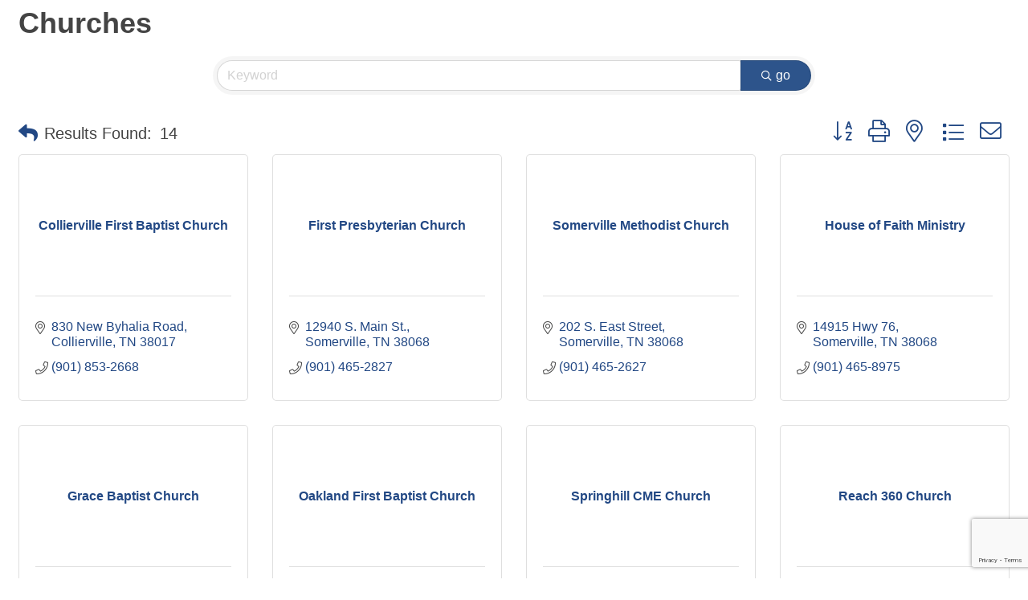

--- FILE ---
content_type: text/html; charset=utf-8
request_url: https://www.google.com/recaptcha/enterprise/anchor?ar=1&k=6LfI_T8rAAAAAMkWHrLP_GfSf3tLy9tKa839wcWa&co=aHR0cDovL2J1c2luZXNzLmZheWV0dGVjb3VudHljaGFtYmVyLmNvbTo4MA..&hl=en&v=PoyoqOPhxBO7pBk68S4YbpHZ&size=invisible&anchor-ms=20000&execute-ms=30000&cb=7neqpymvnrlt
body_size: 48590
content:
<!DOCTYPE HTML><html dir="ltr" lang="en"><head><meta http-equiv="Content-Type" content="text/html; charset=UTF-8">
<meta http-equiv="X-UA-Compatible" content="IE=edge">
<title>reCAPTCHA</title>
<style type="text/css">
/* cyrillic-ext */
@font-face {
  font-family: 'Roboto';
  font-style: normal;
  font-weight: 400;
  font-stretch: 100%;
  src: url(//fonts.gstatic.com/s/roboto/v48/KFO7CnqEu92Fr1ME7kSn66aGLdTylUAMa3GUBHMdazTgWw.woff2) format('woff2');
  unicode-range: U+0460-052F, U+1C80-1C8A, U+20B4, U+2DE0-2DFF, U+A640-A69F, U+FE2E-FE2F;
}
/* cyrillic */
@font-face {
  font-family: 'Roboto';
  font-style: normal;
  font-weight: 400;
  font-stretch: 100%;
  src: url(//fonts.gstatic.com/s/roboto/v48/KFO7CnqEu92Fr1ME7kSn66aGLdTylUAMa3iUBHMdazTgWw.woff2) format('woff2');
  unicode-range: U+0301, U+0400-045F, U+0490-0491, U+04B0-04B1, U+2116;
}
/* greek-ext */
@font-face {
  font-family: 'Roboto';
  font-style: normal;
  font-weight: 400;
  font-stretch: 100%;
  src: url(//fonts.gstatic.com/s/roboto/v48/KFO7CnqEu92Fr1ME7kSn66aGLdTylUAMa3CUBHMdazTgWw.woff2) format('woff2');
  unicode-range: U+1F00-1FFF;
}
/* greek */
@font-face {
  font-family: 'Roboto';
  font-style: normal;
  font-weight: 400;
  font-stretch: 100%;
  src: url(//fonts.gstatic.com/s/roboto/v48/KFO7CnqEu92Fr1ME7kSn66aGLdTylUAMa3-UBHMdazTgWw.woff2) format('woff2');
  unicode-range: U+0370-0377, U+037A-037F, U+0384-038A, U+038C, U+038E-03A1, U+03A3-03FF;
}
/* math */
@font-face {
  font-family: 'Roboto';
  font-style: normal;
  font-weight: 400;
  font-stretch: 100%;
  src: url(//fonts.gstatic.com/s/roboto/v48/KFO7CnqEu92Fr1ME7kSn66aGLdTylUAMawCUBHMdazTgWw.woff2) format('woff2');
  unicode-range: U+0302-0303, U+0305, U+0307-0308, U+0310, U+0312, U+0315, U+031A, U+0326-0327, U+032C, U+032F-0330, U+0332-0333, U+0338, U+033A, U+0346, U+034D, U+0391-03A1, U+03A3-03A9, U+03B1-03C9, U+03D1, U+03D5-03D6, U+03F0-03F1, U+03F4-03F5, U+2016-2017, U+2034-2038, U+203C, U+2040, U+2043, U+2047, U+2050, U+2057, U+205F, U+2070-2071, U+2074-208E, U+2090-209C, U+20D0-20DC, U+20E1, U+20E5-20EF, U+2100-2112, U+2114-2115, U+2117-2121, U+2123-214F, U+2190, U+2192, U+2194-21AE, U+21B0-21E5, U+21F1-21F2, U+21F4-2211, U+2213-2214, U+2216-22FF, U+2308-230B, U+2310, U+2319, U+231C-2321, U+2336-237A, U+237C, U+2395, U+239B-23B7, U+23D0, U+23DC-23E1, U+2474-2475, U+25AF, U+25B3, U+25B7, U+25BD, U+25C1, U+25CA, U+25CC, U+25FB, U+266D-266F, U+27C0-27FF, U+2900-2AFF, U+2B0E-2B11, U+2B30-2B4C, U+2BFE, U+3030, U+FF5B, U+FF5D, U+1D400-1D7FF, U+1EE00-1EEFF;
}
/* symbols */
@font-face {
  font-family: 'Roboto';
  font-style: normal;
  font-weight: 400;
  font-stretch: 100%;
  src: url(//fonts.gstatic.com/s/roboto/v48/KFO7CnqEu92Fr1ME7kSn66aGLdTylUAMaxKUBHMdazTgWw.woff2) format('woff2');
  unicode-range: U+0001-000C, U+000E-001F, U+007F-009F, U+20DD-20E0, U+20E2-20E4, U+2150-218F, U+2190, U+2192, U+2194-2199, U+21AF, U+21E6-21F0, U+21F3, U+2218-2219, U+2299, U+22C4-22C6, U+2300-243F, U+2440-244A, U+2460-24FF, U+25A0-27BF, U+2800-28FF, U+2921-2922, U+2981, U+29BF, U+29EB, U+2B00-2BFF, U+4DC0-4DFF, U+FFF9-FFFB, U+10140-1018E, U+10190-1019C, U+101A0, U+101D0-101FD, U+102E0-102FB, U+10E60-10E7E, U+1D2C0-1D2D3, U+1D2E0-1D37F, U+1F000-1F0FF, U+1F100-1F1AD, U+1F1E6-1F1FF, U+1F30D-1F30F, U+1F315, U+1F31C, U+1F31E, U+1F320-1F32C, U+1F336, U+1F378, U+1F37D, U+1F382, U+1F393-1F39F, U+1F3A7-1F3A8, U+1F3AC-1F3AF, U+1F3C2, U+1F3C4-1F3C6, U+1F3CA-1F3CE, U+1F3D4-1F3E0, U+1F3ED, U+1F3F1-1F3F3, U+1F3F5-1F3F7, U+1F408, U+1F415, U+1F41F, U+1F426, U+1F43F, U+1F441-1F442, U+1F444, U+1F446-1F449, U+1F44C-1F44E, U+1F453, U+1F46A, U+1F47D, U+1F4A3, U+1F4B0, U+1F4B3, U+1F4B9, U+1F4BB, U+1F4BF, U+1F4C8-1F4CB, U+1F4D6, U+1F4DA, U+1F4DF, U+1F4E3-1F4E6, U+1F4EA-1F4ED, U+1F4F7, U+1F4F9-1F4FB, U+1F4FD-1F4FE, U+1F503, U+1F507-1F50B, U+1F50D, U+1F512-1F513, U+1F53E-1F54A, U+1F54F-1F5FA, U+1F610, U+1F650-1F67F, U+1F687, U+1F68D, U+1F691, U+1F694, U+1F698, U+1F6AD, U+1F6B2, U+1F6B9-1F6BA, U+1F6BC, U+1F6C6-1F6CF, U+1F6D3-1F6D7, U+1F6E0-1F6EA, U+1F6F0-1F6F3, U+1F6F7-1F6FC, U+1F700-1F7FF, U+1F800-1F80B, U+1F810-1F847, U+1F850-1F859, U+1F860-1F887, U+1F890-1F8AD, U+1F8B0-1F8BB, U+1F8C0-1F8C1, U+1F900-1F90B, U+1F93B, U+1F946, U+1F984, U+1F996, U+1F9E9, U+1FA00-1FA6F, U+1FA70-1FA7C, U+1FA80-1FA89, U+1FA8F-1FAC6, U+1FACE-1FADC, U+1FADF-1FAE9, U+1FAF0-1FAF8, U+1FB00-1FBFF;
}
/* vietnamese */
@font-face {
  font-family: 'Roboto';
  font-style: normal;
  font-weight: 400;
  font-stretch: 100%;
  src: url(//fonts.gstatic.com/s/roboto/v48/KFO7CnqEu92Fr1ME7kSn66aGLdTylUAMa3OUBHMdazTgWw.woff2) format('woff2');
  unicode-range: U+0102-0103, U+0110-0111, U+0128-0129, U+0168-0169, U+01A0-01A1, U+01AF-01B0, U+0300-0301, U+0303-0304, U+0308-0309, U+0323, U+0329, U+1EA0-1EF9, U+20AB;
}
/* latin-ext */
@font-face {
  font-family: 'Roboto';
  font-style: normal;
  font-weight: 400;
  font-stretch: 100%;
  src: url(//fonts.gstatic.com/s/roboto/v48/KFO7CnqEu92Fr1ME7kSn66aGLdTylUAMa3KUBHMdazTgWw.woff2) format('woff2');
  unicode-range: U+0100-02BA, U+02BD-02C5, U+02C7-02CC, U+02CE-02D7, U+02DD-02FF, U+0304, U+0308, U+0329, U+1D00-1DBF, U+1E00-1E9F, U+1EF2-1EFF, U+2020, U+20A0-20AB, U+20AD-20C0, U+2113, U+2C60-2C7F, U+A720-A7FF;
}
/* latin */
@font-face {
  font-family: 'Roboto';
  font-style: normal;
  font-weight: 400;
  font-stretch: 100%;
  src: url(//fonts.gstatic.com/s/roboto/v48/KFO7CnqEu92Fr1ME7kSn66aGLdTylUAMa3yUBHMdazQ.woff2) format('woff2');
  unicode-range: U+0000-00FF, U+0131, U+0152-0153, U+02BB-02BC, U+02C6, U+02DA, U+02DC, U+0304, U+0308, U+0329, U+2000-206F, U+20AC, U+2122, U+2191, U+2193, U+2212, U+2215, U+FEFF, U+FFFD;
}
/* cyrillic-ext */
@font-face {
  font-family: 'Roboto';
  font-style: normal;
  font-weight: 500;
  font-stretch: 100%;
  src: url(//fonts.gstatic.com/s/roboto/v48/KFO7CnqEu92Fr1ME7kSn66aGLdTylUAMa3GUBHMdazTgWw.woff2) format('woff2');
  unicode-range: U+0460-052F, U+1C80-1C8A, U+20B4, U+2DE0-2DFF, U+A640-A69F, U+FE2E-FE2F;
}
/* cyrillic */
@font-face {
  font-family: 'Roboto';
  font-style: normal;
  font-weight: 500;
  font-stretch: 100%;
  src: url(//fonts.gstatic.com/s/roboto/v48/KFO7CnqEu92Fr1ME7kSn66aGLdTylUAMa3iUBHMdazTgWw.woff2) format('woff2');
  unicode-range: U+0301, U+0400-045F, U+0490-0491, U+04B0-04B1, U+2116;
}
/* greek-ext */
@font-face {
  font-family: 'Roboto';
  font-style: normal;
  font-weight: 500;
  font-stretch: 100%;
  src: url(//fonts.gstatic.com/s/roboto/v48/KFO7CnqEu92Fr1ME7kSn66aGLdTylUAMa3CUBHMdazTgWw.woff2) format('woff2');
  unicode-range: U+1F00-1FFF;
}
/* greek */
@font-face {
  font-family: 'Roboto';
  font-style: normal;
  font-weight: 500;
  font-stretch: 100%;
  src: url(//fonts.gstatic.com/s/roboto/v48/KFO7CnqEu92Fr1ME7kSn66aGLdTylUAMa3-UBHMdazTgWw.woff2) format('woff2');
  unicode-range: U+0370-0377, U+037A-037F, U+0384-038A, U+038C, U+038E-03A1, U+03A3-03FF;
}
/* math */
@font-face {
  font-family: 'Roboto';
  font-style: normal;
  font-weight: 500;
  font-stretch: 100%;
  src: url(//fonts.gstatic.com/s/roboto/v48/KFO7CnqEu92Fr1ME7kSn66aGLdTylUAMawCUBHMdazTgWw.woff2) format('woff2');
  unicode-range: U+0302-0303, U+0305, U+0307-0308, U+0310, U+0312, U+0315, U+031A, U+0326-0327, U+032C, U+032F-0330, U+0332-0333, U+0338, U+033A, U+0346, U+034D, U+0391-03A1, U+03A3-03A9, U+03B1-03C9, U+03D1, U+03D5-03D6, U+03F0-03F1, U+03F4-03F5, U+2016-2017, U+2034-2038, U+203C, U+2040, U+2043, U+2047, U+2050, U+2057, U+205F, U+2070-2071, U+2074-208E, U+2090-209C, U+20D0-20DC, U+20E1, U+20E5-20EF, U+2100-2112, U+2114-2115, U+2117-2121, U+2123-214F, U+2190, U+2192, U+2194-21AE, U+21B0-21E5, U+21F1-21F2, U+21F4-2211, U+2213-2214, U+2216-22FF, U+2308-230B, U+2310, U+2319, U+231C-2321, U+2336-237A, U+237C, U+2395, U+239B-23B7, U+23D0, U+23DC-23E1, U+2474-2475, U+25AF, U+25B3, U+25B7, U+25BD, U+25C1, U+25CA, U+25CC, U+25FB, U+266D-266F, U+27C0-27FF, U+2900-2AFF, U+2B0E-2B11, U+2B30-2B4C, U+2BFE, U+3030, U+FF5B, U+FF5D, U+1D400-1D7FF, U+1EE00-1EEFF;
}
/* symbols */
@font-face {
  font-family: 'Roboto';
  font-style: normal;
  font-weight: 500;
  font-stretch: 100%;
  src: url(//fonts.gstatic.com/s/roboto/v48/KFO7CnqEu92Fr1ME7kSn66aGLdTylUAMaxKUBHMdazTgWw.woff2) format('woff2');
  unicode-range: U+0001-000C, U+000E-001F, U+007F-009F, U+20DD-20E0, U+20E2-20E4, U+2150-218F, U+2190, U+2192, U+2194-2199, U+21AF, U+21E6-21F0, U+21F3, U+2218-2219, U+2299, U+22C4-22C6, U+2300-243F, U+2440-244A, U+2460-24FF, U+25A0-27BF, U+2800-28FF, U+2921-2922, U+2981, U+29BF, U+29EB, U+2B00-2BFF, U+4DC0-4DFF, U+FFF9-FFFB, U+10140-1018E, U+10190-1019C, U+101A0, U+101D0-101FD, U+102E0-102FB, U+10E60-10E7E, U+1D2C0-1D2D3, U+1D2E0-1D37F, U+1F000-1F0FF, U+1F100-1F1AD, U+1F1E6-1F1FF, U+1F30D-1F30F, U+1F315, U+1F31C, U+1F31E, U+1F320-1F32C, U+1F336, U+1F378, U+1F37D, U+1F382, U+1F393-1F39F, U+1F3A7-1F3A8, U+1F3AC-1F3AF, U+1F3C2, U+1F3C4-1F3C6, U+1F3CA-1F3CE, U+1F3D4-1F3E0, U+1F3ED, U+1F3F1-1F3F3, U+1F3F5-1F3F7, U+1F408, U+1F415, U+1F41F, U+1F426, U+1F43F, U+1F441-1F442, U+1F444, U+1F446-1F449, U+1F44C-1F44E, U+1F453, U+1F46A, U+1F47D, U+1F4A3, U+1F4B0, U+1F4B3, U+1F4B9, U+1F4BB, U+1F4BF, U+1F4C8-1F4CB, U+1F4D6, U+1F4DA, U+1F4DF, U+1F4E3-1F4E6, U+1F4EA-1F4ED, U+1F4F7, U+1F4F9-1F4FB, U+1F4FD-1F4FE, U+1F503, U+1F507-1F50B, U+1F50D, U+1F512-1F513, U+1F53E-1F54A, U+1F54F-1F5FA, U+1F610, U+1F650-1F67F, U+1F687, U+1F68D, U+1F691, U+1F694, U+1F698, U+1F6AD, U+1F6B2, U+1F6B9-1F6BA, U+1F6BC, U+1F6C6-1F6CF, U+1F6D3-1F6D7, U+1F6E0-1F6EA, U+1F6F0-1F6F3, U+1F6F7-1F6FC, U+1F700-1F7FF, U+1F800-1F80B, U+1F810-1F847, U+1F850-1F859, U+1F860-1F887, U+1F890-1F8AD, U+1F8B0-1F8BB, U+1F8C0-1F8C1, U+1F900-1F90B, U+1F93B, U+1F946, U+1F984, U+1F996, U+1F9E9, U+1FA00-1FA6F, U+1FA70-1FA7C, U+1FA80-1FA89, U+1FA8F-1FAC6, U+1FACE-1FADC, U+1FADF-1FAE9, U+1FAF0-1FAF8, U+1FB00-1FBFF;
}
/* vietnamese */
@font-face {
  font-family: 'Roboto';
  font-style: normal;
  font-weight: 500;
  font-stretch: 100%;
  src: url(//fonts.gstatic.com/s/roboto/v48/KFO7CnqEu92Fr1ME7kSn66aGLdTylUAMa3OUBHMdazTgWw.woff2) format('woff2');
  unicode-range: U+0102-0103, U+0110-0111, U+0128-0129, U+0168-0169, U+01A0-01A1, U+01AF-01B0, U+0300-0301, U+0303-0304, U+0308-0309, U+0323, U+0329, U+1EA0-1EF9, U+20AB;
}
/* latin-ext */
@font-face {
  font-family: 'Roboto';
  font-style: normal;
  font-weight: 500;
  font-stretch: 100%;
  src: url(//fonts.gstatic.com/s/roboto/v48/KFO7CnqEu92Fr1ME7kSn66aGLdTylUAMa3KUBHMdazTgWw.woff2) format('woff2');
  unicode-range: U+0100-02BA, U+02BD-02C5, U+02C7-02CC, U+02CE-02D7, U+02DD-02FF, U+0304, U+0308, U+0329, U+1D00-1DBF, U+1E00-1E9F, U+1EF2-1EFF, U+2020, U+20A0-20AB, U+20AD-20C0, U+2113, U+2C60-2C7F, U+A720-A7FF;
}
/* latin */
@font-face {
  font-family: 'Roboto';
  font-style: normal;
  font-weight: 500;
  font-stretch: 100%;
  src: url(//fonts.gstatic.com/s/roboto/v48/KFO7CnqEu92Fr1ME7kSn66aGLdTylUAMa3yUBHMdazQ.woff2) format('woff2');
  unicode-range: U+0000-00FF, U+0131, U+0152-0153, U+02BB-02BC, U+02C6, U+02DA, U+02DC, U+0304, U+0308, U+0329, U+2000-206F, U+20AC, U+2122, U+2191, U+2193, U+2212, U+2215, U+FEFF, U+FFFD;
}
/* cyrillic-ext */
@font-face {
  font-family: 'Roboto';
  font-style: normal;
  font-weight: 900;
  font-stretch: 100%;
  src: url(//fonts.gstatic.com/s/roboto/v48/KFO7CnqEu92Fr1ME7kSn66aGLdTylUAMa3GUBHMdazTgWw.woff2) format('woff2');
  unicode-range: U+0460-052F, U+1C80-1C8A, U+20B4, U+2DE0-2DFF, U+A640-A69F, U+FE2E-FE2F;
}
/* cyrillic */
@font-face {
  font-family: 'Roboto';
  font-style: normal;
  font-weight: 900;
  font-stretch: 100%;
  src: url(//fonts.gstatic.com/s/roboto/v48/KFO7CnqEu92Fr1ME7kSn66aGLdTylUAMa3iUBHMdazTgWw.woff2) format('woff2');
  unicode-range: U+0301, U+0400-045F, U+0490-0491, U+04B0-04B1, U+2116;
}
/* greek-ext */
@font-face {
  font-family: 'Roboto';
  font-style: normal;
  font-weight: 900;
  font-stretch: 100%;
  src: url(//fonts.gstatic.com/s/roboto/v48/KFO7CnqEu92Fr1ME7kSn66aGLdTylUAMa3CUBHMdazTgWw.woff2) format('woff2');
  unicode-range: U+1F00-1FFF;
}
/* greek */
@font-face {
  font-family: 'Roboto';
  font-style: normal;
  font-weight: 900;
  font-stretch: 100%;
  src: url(//fonts.gstatic.com/s/roboto/v48/KFO7CnqEu92Fr1ME7kSn66aGLdTylUAMa3-UBHMdazTgWw.woff2) format('woff2');
  unicode-range: U+0370-0377, U+037A-037F, U+0384-038A, U+038C, U+038E-03A1, U+03A3-03FF;
}
/* math */
@font-face {
  font-family: 'Roboto';
  font-style: normal;
  font-weight: 900;
  font-stretch: 100%;
  src: url(//fonts.gstatic.com/s/roboto/v48/KFO7CnqEu92Fr1ME7kSn66aGLdTylUAMawCUBHMdazTgWw.woff2) format('woff2');
  unicode-range: U+0302-0303, U+0305, U+0307-0308, U+0310, U+0312, U+0315, U+031A, U+0326-0327, U+032C, U+032F-0330, U+0332-0333, U+0338, U+033A, U+0346, U+034D, U+0391-03A1, U+03A3-03A9, U+03B1-03C9, U+03D1, U+03D5-03D6, U+03F0-03F1, U+03F4-03F5, U+2016-2017, U+2034-2038, U+203C, U+2040, U+2043, U+2047, U+2050, U+2057, U+205F, U+2070-2071, U+2074-208E, U+2090-209C, U+20D0-20DC, U+20E1, U+20E5-20EF, U+2100-2112, U+2114-2115, U+2117-2121, U+2123-214F, U+2190, U+2192, U+2194-21AE, U+21B0-21E5, U+21F1-21F2, U+21F4-2211, U+2213-2214, U+2216-22FF, U+2308-230B, U+2310, U+2319, U+231C-2321, U+2336-237A, U+237C, U+2395, U+239B-23B7, U+23D0, U+23DC-23E1, U+2474-2475, U+25AF, U+25B3, U+25B7, U+25BD, U+25C1, U+25CA, U+25CC, U+25FB, U+266D-266F, U+27C0-27FF, U+2900-2AFF, U+2B0E-2B11, U+2B30-2B4C, U+2BFE, U+3030, U+FF5B, U+FF5D, U+1D400-1D7FF, U+1EE00-1EEFF;
}
/* symbols */
@font-face {
  font-family: 'Roboto';
  font-style: normal;
  font-weight: 900;
  font-stretch: 100%;
  src: url(//fonts.gstatic.com/s/roboto/v48/KFO7CnqEu92Fr1ME7kSn66aGLdTylUAMaxKUBHMdazTgWw.woff2) format('woff2');
  unicode-range: U+0001-000C, U+000E-001F, U+007F-009F, U+20DD-20E0, U+20E2-20E4, U+2150-218F, U+2190, U+2192, U+2194-2199, U+21AF, U+21E6-21F0, U+21F3, U+2218-2219, U+2299, U+22C4-22C6, U+2300-243F, U+2440-244A, U+2460-24FF, U+25A0-27BF, U+2800-28FF, U+2921-2922, U+2981, U+29BF, U+29EB, U+2B00-2BFF, U+4DC0-4DFF, U+FFF9-FFFB, U+10140-1018E, U+10190-1019C, U+101A0, U+101D0-101FD, U+102E0-102FB, U+10E60-10E7E, U+1D2C0-1D2D3, U+1D2E0-1D37F, U+1F000-1F0FF, U+1F100-1F1AD, U+1F1E6-1F1FF, U+1F30D-1F30F, U+1F315, U+1F31C, U+1F31E, U+1F320-1F32C, U+1F336, U+1F378, U+1F37D, U+1F382, U+1F393-1F39F, U+1F3A7-1F3A8, U+1F3AC-1F3AF, U+1F3C2, U+1F3C4-1F3C6, U+1F3CA-1F3CE, U+1F3D4-1F3E0, U+1F3ED, U+1F3F1-1F3F3, U+1F3F5-1F3F7, U+1F408, U+1F415, U+1F41F, U+1F426, U+1F43F, U+1F441-1F442, U+1F444, U+1F446-1F449, U+1F44C-1F44E, U+1F453, U+1F46A, U+1F47D, U+1F4A3, U+1F4B0, U+1F4B3, U+1F4B9, U+1F4BB, U+1F4BF, U+1F4C8-1F4CB, U+1F4D6, U+1F4DA, U+1F4DF, U+1F4E3-1F4E6, U+1F4EA-1F4ED, U+1F4F7, U+1F4F9-1F4FB, U+1F4FD-1F4FE, U+1F503, U+1F507-1F50B, U+1F50D, U+1F512-1F513, U+1F53E-1F54A, U+1F54F-1F5FA, U+1F610, U+1F650-1F67F, U+1F687, U+1F68D, U+1F691, U+1F694, U+1F698, U+1F6AD, U+1F6B2, U+1F6B9-1F6BA, U+1F6BC, U+1F6C6-1F6CF, U+1F6D3-1F6D7, U+1F6E0-1F6EA, U+1F6F0-1F6F3, U+1F6F7-1F6FC, U+1F700-1F7FF, U+1F800-1F80B, U+1F810-1F847, U+1F850-1F859, U+1F860-1F887, U+1F890-1F8AD, U+1F8B0-1F8BB, U+1F8C0-1F8C1, U+1F900-1F90B, U+1F93B, U+1F946, U+1F984, U+1F996, U+1F9E9, U+1FA00-1FA6F, U+1FA70-1FA7C, U+1FA80-1FA89, U+1FA8F-1FAC6, U+1FACE-1FADC, U+1FADF-1FAE9, U+1FAF0-1FAF8, U+1FB00-1FBFF;
}
/* vietnamese */
@font-face {
  font-family: 'Roboto';
  font-style: normal;
  font-weight: 900;
  font-stretch: 100%;
  src: url(//fonts.gstatic.com/s/roboto/v48/KFO7CnqEu92Fr1ME7kSn66aGLdTylUAMa3OUBHMdazTgWw.woff2) format('woff2');
  unicode-range: U+0102-0103, U+0110-0111, U+0128-0129, U+0168-0169, U+01A0-01A1, U+01AF-01B0, U+0300-0301, U+0303-0304, U+0308-0309, U+0323, U+0329, U+1EA0-1EF9, U+20AB;
}
/* latin-ext */
@font-face {
  font-family: 'Roboto';
  font-style: normal;
  font-weight: 900;
  font-stretch: 100%;
  src: url(//fonts.gstatic.com/s/roboto/v48/KFO7CnqEu92Fr1ME7kSn66aGLdTylUAMa3KUBHMdazTgWw.woff2) format('woff2');
  unicode-range: U+0100-02BA, U+02BD-02C5, U+02C7-02CC, U+02CE-02D7, U+02DD-02FF, U+0304, U+0308, U+0329, U+1D00-1DBF, U+1E00-1E9F, U+1EF2-1EFF, U+2020, U+20A0-20AB, U+20AD-20C0, U+2113, U+2C60-2C7F, U+A720-A7FF;
}
/* latin */
@font-face {
  font-family: 'Roboto';
  font-style: normal;
  font-weight: 900;
  font-stretch: 100%;
  src: url(//fonts.gstatic.com/s/roboto/v48/KFO7CnqEu92Fr1ME7kSn66aGLdTylUAMa3yUBHMdazQ.woff2) format('woff2');
  unicode-range: U+0000-00FF, U+0131, U+0152-0153, U+02BB-02BC, U+02C6, U+02DA, U+02DC, U+0304, U+0308, U+0329, U+2000-206F, U+20AC, U+2122, U+2191, U+2193, U+2212, U+2215, U+FEFF, U+FFFD;
}

</style>
<link rel="stylesheet" type="text/css" href="https://www.gstatic.com/recaptcha/releases/PoyoqOPhxBO7pBk68S4YbpHZ/styles__ltr.css">
<script nonce="yE6ElLrZd838GX-nJrQhZA" type="text/javascript">window['__recaptcha_api'] = 'https://www.google.com/recaptcha/enterprise/';</script>
<script type="text/javascript" src="https://www.gstatic.com/recaptcha/releases/PoyoqOPhxBO7pBk68S4YbpHZ/recaptcha__en.js" nonce="yE6ElLrZd838GX-nJrQhZA">
      
    </script></head>
<body><div id="rc-anchor-alert" class="rc-anchor-alert"></div>
<input type="hidden" id="recaptcha-token" value="[base64]">
<script type="text/javascript" nonce="yE6ElLrZd838GX-nJrQhZA">
      recaptcha.anchor.Main.init("[\x22ainput\x22,[\x22bgdata\x22,\x22\x22,\[base64]/[base64]/[base64]/ZyhXLGgpOnEoW04sMjEsbF0sVywwKSxoKSxmYWxzZSxmYWxzZSl9Y2F0Y2goayl7RygzNTgsVyk/[base64]/[base64]/[base64]/[base64]/[base64]/[base64]/[base64]/bmV3IEJbT10oRFswXSk6dz09Mj9uZXcgQltPXShEWzBdLERbMV0pOnc9PTM/bmV3IEJbT10oRFswXSxEWzFdLERbMl0pOnc9PTQ/[base64]/[base64]/[base64]/[base64]/[base64]\\u003d\x22,\[base64]\\u003d\x22,\x22w6IsCG0dOSx0wo/CojQRd37CsXUxAMKVWB4WOUhuVQ91BcO5w4bCqcK3w7tsw7E9fcKmNcOawo9BwrHDpsOOLgwfAjnDjcOjw5JKZcOmwqXCmEZrw67DpxHCr8K5FsKFw6leHkMQAjtNwqh4ZALDnMKnOcOmUcK4dsKkwozDlcOYeG5DChHCqMO2UX/CjFXDnwA4w6hbCMOZwotHw4rCv25xw7HDn8KAwrZUMMKuwpnCk1rDrMK9w7ZqLDQFwpzCm8O6wrPChwI3WWwuKWPClMKmwrHCqMOcwrdKw7INw67ChMOJw4dWd0/[base64]/DmMKLwr7DhkkiV2wvwpQSwrkmw5rCvUbDrcKjwrHDgRQEKwMfwqE+FgcEfizCkMOxJsKqN0dXADbDqsK7JlfDhsKraU7DmsOeOcO5wq0bwqAKaj/CvMKCwprCrsOQw6nDncOgw7LClMO7wqvChMOGbMOycwDDvXzCisOAd8OywqwNXxNRGRHDgBEyTHPCkz0tw7smbWdVMsKNwrzDmsOgwr7ClHjDtnLCsXtgTMOEQsKuwol1Fn/Cindfw5h6wrzCvCdgwofCoDDDn0I7WTzDkAnDjzZbw7IxbcKMCcKSLU7DosOXwpHCkMKCwrnDgcOdB8KrasO6wql+wp3Dj8KIwpITwoHDvMKJBnbCgQk/wrzDuxDCv1LCoMK0wrMWwqrComTCqT9YJcOVw6fChsOeJSrCjsOXwoAqw4jChgXCh8OEfMOPwoDDgsKswpM/AsOEFsOWw6fDqgnCuMOiwq/CnWTDgTgEb8O4ScKvc8Khw5gZwpXDoic/BsO2w4nCnVc+G8OpwrDDu8OQLMKnw53DlsO4w6dpak9WwooHNsKnw5rDshQKwqvDnkPCowLDtsK+w5MPZ8KNwp9SJh5Fw53DpFJaTWUcTcKXUcOmZBTChk/CuGsrIRsUw7jCuGgJI8KFJcO1ZB3DtU5TFcKtw7MsdsOlwqVyacKLwrTCg1EnQl9kDDsNJsK9wrPDi8KQfcKfw6hgw4DCpBfCtxEKw7rCqELCvMKgwpsTwovDnGXCp0xDwowWw4bDtAYJwpwJw5PCmWXCg3QJJ1ACYQpcwqbCtsO/MsKBbTggS8OAw5/[base64]/CqsKKZjrCn1h/[base64]/DoCvCnS7CrWbDoMKiW8K1wrF6FD9xw71Hw7hhwpF+SVbCu8OuQQzDlw9/DcOVw4nDqzlWZW3ChC7Dh8K8w7U5wrAPcixDeMOGwqh2w7p3wp1jdws7TcOqwr9Xw7zDmsOQDcOtc0Ric8OwJzBkczXDr8OAOMOSLMOmWMKEw4HCsMOXw6gAwqAiw7zCrXlBanNKwpjDicKBwqtOw7kODHoywo/DjHTDt8OLXGrDncOGw5DConPCvljDicOtMcOCTsKjH8Kywr9Iwq1iFU/ClsOsecO0NQp/[base64]/CgnQzw6/DiFbClMK5M8Kxw5U7w6sNWwYGTw1Ww6vDrDlBw6bDvCzDjC5paz3CmMOLVR3ChMOwRcO9wp0twqbCnnE9w483w5ljw5XCh8OyXmfCjcKBw7HDpzvDgcOPw6zDj8KxWMK5w7rDqhltNcOSw7RQGGMEwpfDiyHDsTIGE1vCvBbCumhFM8OLC0U8wpETwq9Swp/[base64]/DpMKrFMOrEHwbw60gQGfDtcOGwplZw6jDulrDl2/Dk8O3e8Osw54Hw6JnWUjCiFrDhBAUVB3Ct1/[base64]/[base64]/AcKmdBstw5Z4QVHDjMOJFsKLw67DswrDnlvDlcOMw4vDhkR2OcONw6XCkcOnYcOgwoZkwqLDlsOVS8KcW8O0w5HDm8OpM3UcwqgWFMKtAsOQw6zDmsK9NBl2T8KoTsOyw7sRwqvDrMOmLMK5dMKWWFLDk8K1wrRbbMKDOzljCMKaw6BXwqoRRsOjPcKJwp1ewq47w7/DksOwBwXDjMO0w6lPKDvDu8O3DcO6W3TCllPCoMOTanN5IMK6MsOYLD4uOMO7FMOQfcKaAsO2KFk1KEYxRMOxHSQJZHzDn1dpw6MBTlpkecOwHnjCsWgAw7gqw5IFfmtpw4LDg8K1YW1+wrJ1w4orw67DgzzDhXfDjMKDVSnCmHzCvcORIMKiw5ctfsKpXyvDm8KZw7/DrUbDtWPDpmUKwofCjkvDssOrRMOVTiB7NF/Cj8KnwqRNw59kw5tow5PDo8KnbsOzd8KAwqhnKw5fTMOjT3Vpw7cFHUgcwocQwqdhSgUGNgdfwqPDgSvDhHjDicOowp4cw7/CtTDDhMODS1vDnW5JwrnCvBk1Yi7DgQIUw4PCowVhwrrCmcOzwpbDmAnCu2/CnXZYOz86wo7Dtggnwo7DgsO4wqrDigITw6UoPTPCoQVhwoLDscO9Di/Cp8Ouei/CpBnCqsOUw5fCv8KpwozDjsOFWDDCq8KuJjAlLsKFwojCgzAPHWsDccKSJMK7cF/Cm3rCusOaSyPCg8OyNMO4fMKOw6JsG8OgUMODEDR7FMKwwqhvZlPDscOQf8OoP8O1W0XDo8O2w6PDssOtdlfCtiUJwpl0w6vDh8OdwrVZwoRxwpTClMKxw6QDw5wNw7Idw6LCm8KOwrnDqSzCq8KkERvDpD3CjRrCvXjCo8KbBsK/P8Ofw4vCs8OBST7ChsOdw5QgRUrCksOjRMKNMsOcecKtcU7ClAPDkAfDtClMJXBFe3ghw4A1w53CiRPDhMKjSF0jOiXDqsK/w74wwoV5ThvCoMOKwp3Dk8O6w57ChSrCvcOiw5M/w77DjMKxw7xkLXTDh8KGTsKdJ8K/bcKlCMKSV8KgaQl5SRnCgmnCvcOuQEbCpMK4w6rCsMOuw73CsxXCnnkBw6/CmAAxBS/CpXcAw7fDunrDjRhZZ1PDg1pLMcK0wrgKCH7DvsOOd8O9w4HClsO9w6rDrcKYwoYhw5oGwrXCtHgbAUlzOsKzw4xmw61twpE2wpbCicOQN8KEBcOqDQF0eC8Fw7J1dsOwLsOFD8OBwp8Tw7UWw5/CightTsO2w5fDhsOHwqRYwobCnl/ClcObSsKjX1cyfyPCvsKzw7HDm8K8wqnClBzDiGgWwrcYYMK+wq/DvCfCqMKUY8KcWDjCkMOlfEAmwqHDs8KvYWDCmR8ewpvDkFN/MnR4Ah5lwrtTUjFCw5LCowtLVlrDik/CosOSwo9Aw5nDhMOhOMOiwrsZw77CpxU2w5DDsH/[base64]/CiAlOw615WcOywq7DsmMMwrc+woPCoErDqSMVwp/Ci2nDhwZSEMKgZRnCjF1CEMKhP3QUBsKtUsK0VxPDiyvDsMOZS2BVw6t8wp04H8Kgw4vCoMKFRlPCpcO5w45fw50Fwp0pcDTCtsOnwotEworDrQTDug3CkcOVYMKVVyg/R21KwrfDpEkXwpvDqsKrworDtGd2Bk3CmcOfOMKbwrBPfGAdb8KracOFBAA8D1TDmMKkcnhfw5UZwoglBMKFwozDtMO4EcOAw4oKQMOHwqPCpm/[base64]/DnSrCmcKDGAbDg8K2W1phwoXDm8Kdw7k4w4XCvW3Cp8OYw5gbwoLCo8O/[base64]/[base64]/M8KiHsKfd8KGwovDtMONAMKVw5XCqsOKw5AGZBvDtlrDs1pLw5owVMOAwoF6K8K0w6YXd8K/[base64]/w7d9wr4awqhRwpxjw7zCnjw5KcOMeMOAKw/[base64]/CgcKaVTNoZS42ZSrCpiwoX3xlw7g1eTgULsKSwoNywpXCmsORwoHDjMOYOzwtwr7CncOdMBo8w5fDvl48XMK1K3hJbjLDv8O2w7TCisOfTcO8MkIlw4VQCEfChMOHYzjCicKhB8OzU2rCssOzNh88Z8OLRlnDu8OBSMK6wo7CvQ9Vwr/[base64]/DiTjDhMKBw4XChV8LGVYUTBBuBMKHOlYCSTpxbijCnDXDnGZzw47DnS0ZMMOaw7w6wrvCtzfDqCPDhsKTwr9DEW10F8OORjjDncOYDi3Dg8ODw5pPwr4xGcO2w5ptQMOwbyMhTMOUwqvCqDFlw77DnxbDpE7CrkzDhMKnwqFRw4/Ctz/Dinddw7cNw5/DvcOawoVTW0jDvcOZfgVWF19swrFoHSvCu8O6Q8OFInl2wqBJwpNNOcKfbMOFw7nClcOfw4TDsD1/W8KUMiXCuD99TBBYwrg5WlA0DsK3FUwaRAdXI3hQEVk6H8KvQRAfwpbDvgrDrcK3w6otw5nDuxPDlX9xYcKgw4TCl1g+FMK/PlrCmMOuwo9Qw7fCiXRUw5DCvMOWw5fDkMKDFcKxwoDCm3NtGsOMwoxIwoULwr4+AEcjLXoCLsKswoDDqsK8G8OxworCpil3wrnCl2A7wpRJwoIWw5M/[base64]/DuUDDqzjDvsO8I0jDkh3DuUXDlwnDicKkwoQLwoU1RF4gwovCtkssw6rDuMOFw5PDh0Zxw4bCrXM2RWlRw7hsHsKDwpvClUHDsXLDp8Olw48gwo59VcO8w4DCqSM2w5J8JVgewphEET4+YmlNwrNCesKlFsKAJ3U6eMK1ThLCgXrCkg/[base64]/DgcOOwq01BsOcZnbDtsOtw4TDtwErUMKuw7NdwpEsw7XCnVMfFsKXwrZvHcK4wrAESEdLw73DhMKmT8KUwpbCjcKJKcKWAQPDl8OawrdPwprDp8KGwqvDkMK7Y8OvFgEzw74JfMKqQsOTMB9dwoRzOh/DlxcNC1QdwovCtcKRw6ddworDrsKgfx7DtH/Dv8KuKcKuw4/DmzHDkMOATMODB8OdTHJ8wr0+RMKIUMOKMcKuw4fDoS/DucK6wpI0OMKwZULDpUlKwpoJFMOIMygZNMOewrFBfFHCpnTDs1zCqynCrUJcwqISw7LCnT/[base64]/[base64]/VCPDr3LDs0w/wq3CvMO2w64Ywo3CkcKRPcKuwrnDkcKgwptyMMKLw6PDhQbDuh7Dt2PDtg3Dp8KrfcKYwpvDnsOrwq3DgMO5w6HDknXCgcOoB8OUfDrCk8O2I8Ksw5QADWN8B8K6f8OgfColel7DnsK6wqDCpMO4wqUYw4YeFHDDmWXDvkPDqcOvwqDDtVcxw5cyTh0bw6HDtj3DmiV/CVTDlBlww7vCgx7Co8KgwovCsS7CmsOuwrpvw6o5w69cwoPDk8OLw7PCpT1zCiJ0TQAjwprDhcO9wqXCisK/wqnCi0DCsEoaYhlWDcKRKWLCnxIEw4vCvcKKNsOdwrRlEcKTwofCqcKZw44Lwo/DvcKpw4nDm8K4aMKjZDjCncKywofCoTfDqRnCqcKzw6PDkmdjwqIEwq53wpvDisOjWDlKWCHDiMKsKAzCocK8w4fDpDw8w6bDjVTDjMKkwrDCl03CvDw9AlkKwrDDqF7CvUhCSMOIwpQmA2DDqhgXFcKew6DDikdVwpnCvcOISWnCkUrDi8KHQ8OWT1/DhMOLN2sFAk0oakZzwqbCgi7Dnx5zw7TClCzCoVt0H8OBwpbDuBrDjXECw7bDgsOVLw7Cv8OYZsOAOlkMbTLCvSNHwqMywonDmgHDgQ0nwqbDgsKaYsKGKsKEw7bDncKlw71bLMO2BsK4CknCqzjDpkIJCyvDscOcwoM6VFdMw6PDjF8oe2LCuFgCK8KbaVR8w7/ChS/CpXcMw45Twp9/MzPDssKdJlstLCZQw57DiRltwr/Cj8KjeQnCrMKQwrXDvV3Dl33Cs8KawqfDn8K+wpkKcMOVwqLCk2LCn0TCrmPCgSFhwptNw47Dgj/DozcUJsKgTsKcwq8Zw75AHSjCmRMkwqtcAcKDKiofw744wqVNwq9Zw53DqsOPw6/CscKmwp8kw7RTw4TDksKpQRnDrMOdN8OJwpRDUsKyVzU2w4Z2w63CpcKCIStIwq8bw5vCtWlow75LBD1Af8KrGlnDhcK+worDqD/Cph8QB0RZPMOFVsOCwofDjR50UkHCnsOZG8OMZGBoVhwsw7vDjlFWNykkw5zDocKfw5IRwqDConwWdFo/w7vDoHYDwrvDucKTw5kGw4xzN1DClMKRbMOXw6U5P8KRw4ZRTxPDj8O/RMOJG8OGRhHCoU3CgSHDoX7CocKrB8K9HcOiDV/DvTHDphLCkMKewpTCtsK/w5MQTcODw65sHjrDhAfCtV7CilrDiwoncFXDl8O1w4zDosKKwrrClHpSYmjCj1FfScK+wrzCjcK3wofDpiHDuxUNfBoVM2tkAVHDpl3Cv8K/wrDCsMK5FsO4wr7DjsObW0fCjV/DiXjCjsOze8OCw5fCucKew4nCv8KPBzxlwpx6wqPDgX97wrHClMOFw60HwroUwobCpcKEJCTDsFbDpsKHwqUvwqs0R8KCw5fCv2/DsMO8w5TChcOmKTjDt8O8w4bDoBHCtsKGfGLComAhw7bDucOLwrEyDMOLw5PCjX1Nw5R6w7jCqsO4asOYAxHCj8ONJXzDmFEuwqvCgjIuwrZPw6UNVm7DmHFWw41Vwotrwop/[base64]/Dp0zCqTwaT8OJe8KpDMOIH8KYc8K4wqUbwpvDsGzCjsKNHcOlwobDrkPCn8O/[base64]/Di8KOw6pfw5LClHzDrTbCp8K2wpXCusOAwrXCicOVwpLCu8KVRiQtJsKMw5tKwpt5QW3CpiHCp8KkwpHCm8KUNsK5w4DCs8OJNhEjEgp1YsKzbcKbw4HDhGLClgYSwpLCjsKfw7/DhCXDm27DjhzDs1LCiU4ww5MJwo02w5ZrwrzDl2sSw5QMw5rCosOVD8KJw6gDbMKBw6vDmXvCrzpCYX54BcOgRWLCrcKmw4Z7ciPCo8KBN8K0ADVxwq1/Z3ZEEQcpwqZRFnsYw7Ezw5lGbMOpw51nU8O9wp3CsmtQZcK+wpLCtsO4acOPT8O4UHLDksK6wowCw5dDwq5dHcOvwpVKw4nCosOYOsOjNkjCnsK4wpfDicK5bsObQ8O2w6ITwpEXRxsxwpHDoMKCwq3ClwnCm8O4w5Z5wprDqzHCskV3B8OGw7bDngF5M3XCql0sOMK/C8KMPMK3CHzDgRVowo/[base64]/CknDCji/ClFzDtMOYcsKgwrlIwqQKw5A2MMOrwo3ClFMeKMO/[base64]/DjnRYVytswrzCmsKwSsKnO8K0w6I6VlPCrgPCunJ2wrFXNsKjw7jDi8KyHcKSf2PDo8OwRcOmJMKDRETCscOzw5XCmgXDuQ09wogxOMK+woEfwrPDjcOoFQXCrMOMwpwTGRJHwqscSRNSw6l4ZcOVwrHDsMOqQ2AmDh3Cn8KowprDkW7Cn8KdZ8K/BzzDl8KGLRPCry5DZg5qVMOQwrrDu8O2w63CoTkqcsKyBwrDimkWwqRFwoPCvsKoCyN0MsK4WsOUUkrDvhXCv8KrLUZadX0uwoTDkmLDgFPChC3DkMOTFcKiDcK4wrTCoMOLEiJLwrLCkcOSEThtw7/DosOXwrjDqcOgT8OlTEZ0w5MJwqUZwpvDn8Opwq4kK1bCisKuw495Ny0WwpMICsKhairCgUcPUVgrw5xoE8KQYcKZw41Vw51PVcOXRypmw693wp7DlMOtQWtSwpHCvsKVwp3DkcOoF2HDvFYRw57DsSMgbMKgIFc4MXbDqgDDlwNjw7tpIlxJw6lrDsOKCwtCw7TCoA/DuMOswp5YwqzDi8KDwrfCsR8zDcKSwqTCrsKcQcK0WAbCrSbCtHXDvsOeKcKPw48Bw6jDpCUzw6pbwqTCgTsow6bDkBjDgMOswqHCs8K3BMKYB2Zsw7zDiQIPKMKSwq86wrh9w6h1MU40ScKJwqVfFjE/w7ZUwpDCmWs/[base64]/[base64]/w4krw47DjkfDqTAvw6PDoHE5wozCtMOnW8KYwqLDkMKcFG4+wo7Dm38/NsOYwqUPQ8Omw5AQR3lAJMOFDcKLS2zDoyhTwol3w6vCosKPwqY7TsKnw5zClcOLw6HDkl7CoAZOwrfCtcOHwrjCgsOFF8KiwqElX34QXcKBw5PDoxlaChLCv8KnXC0cw7PDnRxOw7dya8OibMKSfsOgEh0na8K8w7DCvnFgw6UKEcO8wqU1fA3ClsOWw5/DssOnJcOHKUrDmTcowrYqw6cQCSrCj8O0C8KYw5syesOJbVDCi8O7wqHCixMZw6JrQcKqwrpbS8KzY2odw4J3wpzCkMO7wqJ/[base64]/DuWXCqsKPwofDhRjDjSohwqoXImfDikFCw7XDsVLCsRfCkMOjwofClcK0LMKKwqRXwr4cdWdbSX1Iw61xw6fDh3TDjsO6wpDCrcK4woTDjsKiV1N6NxsAJ2RKB2/DtMK/wpgyw5hbIcOmP8O1w4TCl8OcNsOiwq3CqVUPX8OkPnXCk3Aew7vDgyjCjGkvbsOcw4Qqw5PCuk5/GybDhsKlw407U8OBw5TDksKeZcOmw6NbZ0zCsRXDjEN0wpfCp2VPAsKzCE3Cqhkew7gmVsKXE8O3P8KtYBkxw68Xw5Yuw4MPw7JQw7XDviYmc0kbPcKcw7FmaMO9wp/Dn8OcTcKCw73DukdEBcO3ZcKzUnPCkyYnwrl5w7XCl1x9dBhkw4rCsVMYwpBQQMOZO8OrRiBQFWN/wrbCmiZawqnCkGHCjkHDscKAUnHCv3FZJMOOw7VpwooKGcOjPxYARMOfbcKCw4Zvw6lsHQYSKMOLw73CncOHGcK1ADbCnMKdKcKpwrnDi8Ofw4sew4/[base64]/wo7CosOiVMK8bcO6w5d2w6fDg8KSwrh4w5rCjh1ZFMKfHcOkQXfCu8OlCULCi8K3w4Eyw7Akw74cEcOdcsKxw6IUwonCtnHDmsKJwp7CgMOyGRwdw4IqTMKcKcKIYMOVN8OXSwPCgSU3wovDi8O/wpLCrGp2acKgDk0fR8KWw6Z5wpxcE2LDrg97w4ZWw5bCmMK6wq4UXMOewrzDlMOoJj/DosK6w5gLwp9gw4I2Z8Kyw7Rtw54tNwLDvDDDr8KUw6ITw5s2w5/DnMKRDsKtai7DvsO0GcOzLUTClcO4Dw/[base64]/[base64]/Dl3VdWEjDri5Lw4PCqzbDnCAUwq9NEMOdw6/DnTPDtcKPw7IowrrCj1hpwpMUacO9csOUTcOaZGPDlQZkEEwaRsOWJAYUw6nCgmvChsK8w7rCl8OJVQcPw4tdw4d/VXkHw4/DgCvCocKLOQ3CqTvCoxjCqMOZOAosHXRAwoXCl8KoHMKDwrPCqMKcB8KbdcOoVTzCisKQJn3DrcKTCw9fw6M7XS8ywpABwo4YEcOIwpYUw63CrMO/wrQAPWfCgldrNVDDtljDp8KIw4TDgsOMNsO4wrfDiVFTw7BmacKmw61eV3/[base64]/[base64]/[base64]/[base64]/[base64]/CqcOaVTQsdMOYQ1sFwolOwpJNfwIFfcOgYxdqHMKnOD/DplrDnMKyw7hLw7/CmsKZw7/DjMKlPFJ0wrRaS8KsG23DgMKpw6VVfTk7wrfDpwTDkjJRNsKdwoMKwqIUZcO+RsKkw4bDhkkqfyheSjPCh17CvCvClMOAwoTDmsKxGsK/XG5Jwo7Cmi8pGsK0w6vCiEgadUXCpBV9wqJ1K8KMBTzDrMO9DcK+cCB5YS8lP8OrOTbCncOtw4kQEX5kwpnCpFZhwqPDq8ORbjwVbAUOw4xrw7bCnMODw4zCr1LDu8OeA8OKwr7CvRjDvkrDhAJFSMOVXj/DhsKxTcOKwotbwpnChjrClMO4woJlw7Rkw7nCqkpBZsKBNnIiwrdww5k/[base64]/NV8sejQtfsOFch/DicKZJMK4w7lyLidWwoUNAsOZBsOKbMOAw5NrwoxXIMKxwrp5PsOdw4Z/[base64]/CqRAPPRvDg3loWglfL8KcTsOBw7gbw4d9w5/[base64]/[base64]/DgDnCnMKRwpNMwrXCpnrCksOCEUI5JXnDncOsXy4dw5nDhBTCgsOgwqVpL34AwrV9AcO7QMOuw4dWwoYmM8KRw4rChsOkMsKcwpl2MwrDuyhDNMK9XzTCtjoPwobCiX4rw5VZI8K5SF/CuQjDgcOpRGjCrn4mw7tUd8OoFcOiLXYiEw/DpGfChsOKViHCvR7Drkx9dsKsw4JEwpDCtMKYQ3FjEX9MO8Ogw5PCq8Orw57DnAl5w6NqMmvCrsOHJ0bDq8OXw7QZc8OywpDCpj48AMKgCAvCqzPCucOJCW1Iwqk9YFHDtl8owr/Cr13Ci21Yw555w73DrXgWAsOlXsOrwpAnwoAmwqw8woPDtcKrwqnCkCXDnsOZRk3DlcOkEcKRRhPDsx0FwpADP8Ksw4vCssOUw4lPwq1Swo4XSzXDjWbCoVcSw4/DnMKTSsOiIgQJwpA7wqXCu8K4wqjCpMKlw6LCnMK7wrB0w5E3EwkvwrIGdMOJwozDlR5hPDAvbsOIwpjDrMOad2HDvlzDjDZKR8Kqw4/DqsK6wo3Cgxs0w5bCsMOxKMOcwr0EaS3ChcOmbxw0w7LDtDDDjjJMwrVABk5aFGTDmUHCtMKiBAPDvcKtwptKT8O7wqPCn8OQw6DCgsO7wp/CjGnCk2XDnsK7UH3CisKYWTvDrMKKwpDCsnPCmsKWICLDqcKOacKpw5LCrATDhh56w6soBVvCscKcOMKhc8OCf8O+X8Krwp4MA1nCryHDjMKHGMOLw63DmxXCol0gw7jCm8OkwpbCtcKqYirCmcOyw6Q3GBXCr8KbCmtaaF/DmMKpTDUMSsKSOcKBMsKswr/CocOhM8K0WMODwps/CG3CusO6wrPCjMOdw4gSwpzCoS9qAsOZIhTCgcOuUjVkwpBPwqNrAsKkw6Z7w5Z6wrbCrR/DvMK+WcKuwq1Xwptiw7rCugkuw6HCsWDCoMOGw6JdNSJ9wobDtWIPwplcc8Osw5DCtkl6w6/DhsKbFsOyNzjCnQDCq2Exwqh8wpEhNcKBdlpbwprDk8Opwq/DpcOfwr7DucOKdsKOZsKKw6XCs8KfwqrCrMKZKMOTw4YTwqd7J8Onw6TCnsKvw5zDscKFwoXCq1Jsw4/[base64]/V0rCgzEOW8Ktw5/CshXDl8OPYXYawrogwognwrh3GGozwq19w77DpzIFIMOxO8KTwqtjLmI9CxXCsCcpwrbDgE/DuMKMZ2PDpMO4F8OCw6vClsOEJcKOTsOWXVDDh8OdMggZw487UcOVJcK1wobDsAM5DVHDlTUtw61iwrMedVYQGcKeccKhwrsAwqYAw5ZZN8Knwrh+wox0f8OIDcOCwpZ0w6HDpcK/KAFHGjHCh8O0wqfDhsOuwpbDlsKDwog/JXrCuMK+cMOWwrHCiDFbZcKtw6JmGE/[base64]/Dg8K1wqF6w4wNVk3DjUUfwpHDscOJw5jCocK4wrpgYCVbHGUmUSDClMOOXGp0w5rCtBPCp0JnwpQ2wpxnw5TDtsOGw7khwrHCvcKVwpbDjCjDjRXDjj5gwqlAATDCncKVwpPDscKsw7zChMKiLsKBV8KDw6nCo07DicKKwrd0w7/CgFxTw4LDmsKANhA7wojCqgTDpAfCosOdwq/[base64]/[base64]/HXHDjsKRw5TDuyzCtMKTw6/CpTTDmsKRwpdrdXVyJHJ4wr/DqcOLXS7DtiE+T8OKw5NCw6Ycw5MGGk/Ct8OxGkPCtsKhacKyw7fDli0mw4/CgXohwppJwpTDjSPCkcORw494JsKMwp3DkcKIw4DCkcKjwrkHDgDDvzt1WMOwwqvCosKbw67DicKCw7XCicKGCMODR07Cq8OXwqMHVQZyPcOUB3HCm8KWwrrChMO3acKQwpDDlzbDhcKIwrHDhlp2w57CtcKeYcKNE8OQeCd4ScO5MCZTdHvCp2MvwrN/fhcjDcOOw67DkVDCu1vDjsOoVsODO8OOwofCmsOuwofDkSUew4FPw7M2R2YTwrrDvsKEOFQQbcOSwp8Fb8KCwqXClATDnsKFBMKLccKcUMKkV8KYwoB0wr1MwpIsw64bwpNPdj/DixLCjGwbw7Uiw5IeHyHCj8KywoPCoMOhJlfDnQfDk8KVwo7Cq2xpw7XDicKcG8KJR8KOw6nDlEV0wqXCnhHDnsOowpLCsMKeKsK/YR4Jw5vDh2AJw5dKwp9yMjFAVF3Ck8Ogwq5zFBQOw4rDuz/DtmPCkksaMxZCLz0Rw5NHw4jCrMOwwoTCkMKsRcKiw7IzwpwrwqY1wrzDisOFwrLDvMKaM8KWKHs7VmVXUMOew6J8w7wxw5MvwrDCkh56bEAJYsK2AsO7VGzCksOBfUJ/woPCkcOPwqrCukHDmWrCjsORw4/CksKjw6EJwovDj8Oaw5zCuy9LLsONwrDDo8KQwoEzfsKmwoDCg8O8w5V+K8KnAnnCmVo9wqDCm8OEIl/CuChYw6xUSyRHUkfCi8OAHAwOw4hgw4MocSZYQUouwp3DvcOfwp1fwoB6N0UyJMKkHxd2EMKiwpzCjMK8cMOXYMOow77DpcKpYsOnIMK6w4E/wqkwwozCoMKBw7x7wr5aw5/DvcKzDsKcW8K1QinDhsK9w442LHXCrMORElHDiiDDjU7Do3VLUw/[base64]/Dr8KyQ8Obw7cIJ8OOc8K7SzbCvMKDw7cUw6XCpmfCnTc/WAvCoRgFwprCkzgTUgPCgwXCqMOVHMK5wqs2OzTDlcKLCnFjw4zDvcOow4bCmMKyeMOywrFeLmPCncKIaFsew5LCn03Dj8Kswq/[base64]/CpATCt8KQVsOwI8OyQgkiwp4Dcn9jUnMIwpsVw6/CjcK7C8K3w5HDllLCicOdCMOfw5REwpI1w44renNxZR7DiAxtOMKEwqpVdBzDjMO1cGNgw7BZbcOYFMO2SwUlw7ERDcOEw5TCtsOEbzfCp8OGEmwRw6QGeAd/csKhw7HCuGtbEMKDw7jDtsK1w77DoE/CqcOiw4PDrMOxOcOowr3DnsOPKMKmwp/[base64]/CqcKDwr58wpYswrfCpWMtw7PCl8KrwqMiQSrDjsKiIhBWVy/CuMKUw5dOwrBEOcKvCH7CoBRlaMO6wqXCjE9/[base64]/DvcOxwpfCjyXCsjgLFBHCsiFnNVbCuMOnw6QpwpvDj8K3wovDphd+wpgLKUDDjRoPwrzDuwfDpUEkwrrDhh/DslzChcKhw4A+BsO4bsKCwonDo8KKXjsfw6bDksKvMA0JK8OSdwjDviUJw7DDoBFfWMOGwq5+ORjDpmREw73DlcOjwpckwqxswoXDoMOiwopMFG3CkDx9wpxIw5TCscOJXMKuw6DDhMKUKBJtw6A+GcK8Ik7Dui5ZcVXDscKHSVrDl8KdwqLDiR57wr/Cr8OHw6IYw4/CnMOYw5fCqsKLBcK1YBREYcOEwp8hAVrCr8OlwrDCkUnDucOaw5XCmsKoQ1VORzvCpibCtsKvBDjDpBXDpSzDjsOiw5pdwoByw4nCtMKWwoDCmMKFUj/Ds8KCw7FKGg4ZwoE7JsORacKRYsKowqZMwpfDs8Oew7kXc8KOwqTDjw8KwrnDqcOYd8KawqsZdsO4LcKwBsOvScOzw4zDrnbDhsKkLMKVdyfCtkXDtnguwr9Uw6vDnFbCpF3Cn8KSScOzSR/DrcOZf8OLQcOSKBrCncOwwqPDpGBmHsOiGMKiwp3DuzXDmcKmwpvCs8KZQMKCw5nCtsO1w7fDixYRPcKOcsOnIysQX8O7USXDlTfDvcKEf8OIQ8KywqnCiMKQLy7CssKdwonCm3tmw7LCsgofbMOfZw5Bwp3DvifDlMKAw5/CusOFw4YoIsOFwpbCr8KKCcO9woYGwobDrsKswqzCpcOwKAEzwpJ+Uk/CvVjDr0bCkiXCrkDDrsKCRw8Iw5rCr3LDh0c4aRLCosOOPsOLwprCncKFE8OGw7XDlMORw5d8fFIge0ovFzgzw5jDm8KEwrPDrWwBWgw5woHCmCI0DcOhUGd4bcOSHH4Pez/CgcORwowOOHbDqUvDmH3CoMOLAcOtw7kNW8OEw6zDoT/CqADCnHjDo8OPFBokw4BCwozDoHLDrRc9woBnDiImQ8K4LsOow5jCmMOkf2jDn8K1c8OtwqsIT8KCw5srw73DmzwCRcK8Jg9Ha8Kswoxnw6PCnyfCi0kiKHzDs8OjwpMYwoXCn1vCjcKIwqVSw6B2Ay3Cqn1TwojCtsK3NcKtw6cyw5tzfsOfWyk2w4bCvw/DpMO/w6oPTwYFREfDvlrClyoMwpnDgkDCg8KOXgTCj8OUUTnCh8KqMQdRw43CqMKIwo/DocO8e1VfSsKHwpp9Ok0hwqojJsK2dsKww7lHV8KjNBc8W8OgZ8Kxw5PCp8OBw60kdcKcCDzClMOdCxfCt8KYwovCgmLCrsOcClMdNsOOw7zDtVsWw5nCoMOqS8OiwphyCsKqD03CosKqwrfChxTCmwYfwpAKbXNswo3CgyVjw4YOw5/CpsKkw4HDncOXPW8iwq5Bwr9uGcKOQXXCvFPDlVt+w6jCmsKoX8KyM0oRw7BSw7jCrEgfQgNfBXVPwrLCucKiH8KOwpbCicKKDz8HJmxBFlrCphbDoMOCKnHDlcOES8KYT8O/[base64]/Dpk4KJcOuw6TDkMKqwpdHw5PDmlZaNMOSWcKFwr8Xw7rDnsOXw73DoMKww5bDqMKBVjPDiTFoWMKJAl5RR8OrF8K8wo7DlcOrUCnCt1HDnB/[base64]/CpnvDpEJfY8KwBmJZAk3Dn00yMWPDuBnDjMOPw7/CiXF+wqXCrV4BYGl7csOUwqA4w6sBw7oBPEPCjXARwr94O2vDtx7DqA/DisOgwofChRZpXMOiwqzDi8KKIV46DkQrwo5hfsOYwqHDnEQnwoQmHDEqwqZLw5zCuGIgfjMLw5BMUMKvWcKkwqPDq8Kvw5VCwr/CoF/[base64]/DvcKIVTvCmFPDtRJjw47Cg8OOehdCZR0rwqANw4fCsHwyw59desOuwo0/w50/w7DCrgZUw6RIwpXDqHEUJMKHL8OwHUbDt3NSW8OhwqZZwqfChC9XwoFUwrsFQ8K3w4xvwr/[base64]/w7JtAsKwFR3DucKSw4HDhsOxwqvDnFV8w4IpCcOpw7bDrQHCr8OzD8OWw75cw6UHw61AwoJzbnzDtFIgw6ksV8OUw6xiEsKLZ8KBHiFGwprDnArCk1/Cr2bDiG7Cp3DDhkIEVCjCjnnDhWNjUMObwqoIwqR3wrt7wqkQw51FSMOyMjDDvG99BcK1wrkuOSBYwqpVGMK0w5J3w6LCi8O6wrlkCcOOwq0uJsKAwobDssKhwrLCrgJrwprDtjUyGcKkcMKuRsO4w7ZMwql8w4R/[base64]/wowUwpxUw6TDhltrw4TDvG1rwpJHw5xmUA/CkMKfwrFYwqJYYR5Dw4xRw7XChsKOPi5RBkDDpHLCsMKnwpXDpyZVw4Q0wp3DjgzDh8OUw7zDnXl2w7lhw54nXMKewq7DvjjDr2Q4RCxnwqPCgibDhw3Cuwt2w6vCtRvCsEsdw5wNw5DDiSfCkMKpd8KNwrrCl8OEw48QGB18w705N8Ktw6nCuCvDvcOXw6sew7/DncKEw6PCqHoZwpfDoH9ME8KGHz5QwoXCmMOtw7HDnRRdX8OgeMOPwpx/[base64]/DpcKpwrPCpsKzw7d2KgRWGMO0wr0cwrBwBcOAPhhvc8K4HlPDtsKICsKpw6PCkAfCqh9eZD99wr/[base64]/[base64]/w4/[base64]/DusKIwqrDk8OEw6rDmjfClVRYwq7CpEN6OcK5w4A6wqLDuxLDvMKIccKMw6/DrsOaI8OrwqZpGSDDpcKBCBF9DFB5P250PnjDrcOYfVc7w7lNwp0QIj9DwrjDssOhZ3NyYcKVKx9afAUXOcOIa8OWLMKEAcOmwqAnw4oSwpADwrlgw5dAJk8WPV0lwrMUfQ/DlcKnw6tlwrbDu3HDsGTDjMOqw7fDhhTCgsO9IsKyw4owwp/CtlIkACUdO8KkHhweVMOwX8KmQSDChQ7DnMKFOU1HwqZBw61EwqfDhMOICEsUWcKVw4bCmy/DsALCl8KLwpfCnEpJTi8iwrlxw5bCvl/CnFPCrhEUwq/[base64]/CMKqdArCh8KKwoRvwpwobcKTwrLCvQrDs8OnM1bCsX9gF8K4fcK+ZmPCgBfChH/DiAV1fMKUw6DDrjxMN3ldTkJjXGxbwpBzBAfDglPDtcKUw5LCmnoFN13Du0cUIHLCt8K7w6snasORV3sPw6JIaSl0w4XDl8OMw4PCqxsBwq90XA01woRhw4fCnT1Rw5h/GsKkwqTCosOgwrhlw5ZHKMOmwo3DucK8ZcO8woDDuF/Dmw7CgcOMw4vDhwoXIg5aw5/[base64]\x22],null,[\x22conf\x22,null,\x226LfI_T8rAAAAAMkWHrLP_GfSf3tLy9tKa839wcWa\x22,0,null,null,null,1,[21,125,63,73,95,87,41,43,42,83,102,105,109,121],[1017145,275],0,null,null,null,null,0,null,0,null,700,1,null,0,\[base64]/76lBhnEnQkZnOKMAhmv8xEZ\x22,0,0,null,null,1,null,0,0,null,null,null,0],\x22http://business.fayettecountychamber.com:80\x22,null,[3,1,1],null,null,null,1,3600,[\x22https://www.google.com/intl/en/policies/privacy/\x22,\x22https://www.google.com/intl/en/policies/terms/\x22],\x22ofKhRx4pQtLlgBWUNoIGLsEHRDHquNKjFYb3ETveTVY\\u003d\x22,1,0,null,1,1769095223347,0,0,[35,16],null,[213,84],\x22RC-xu4nWsPvh5cHFQ\x22,null,null,null,null,null,\x220dAFcWeA4WDpbPjhmPDPQm9SMRFdBGqbu96JCmicqp3FH1xdGWcqJeUDKKYq8d2A41fpBc1t_W_eTaimXchrS1-YTTnsHPF2mcuQ\x22,1769178023442]");
    </script></body></html>